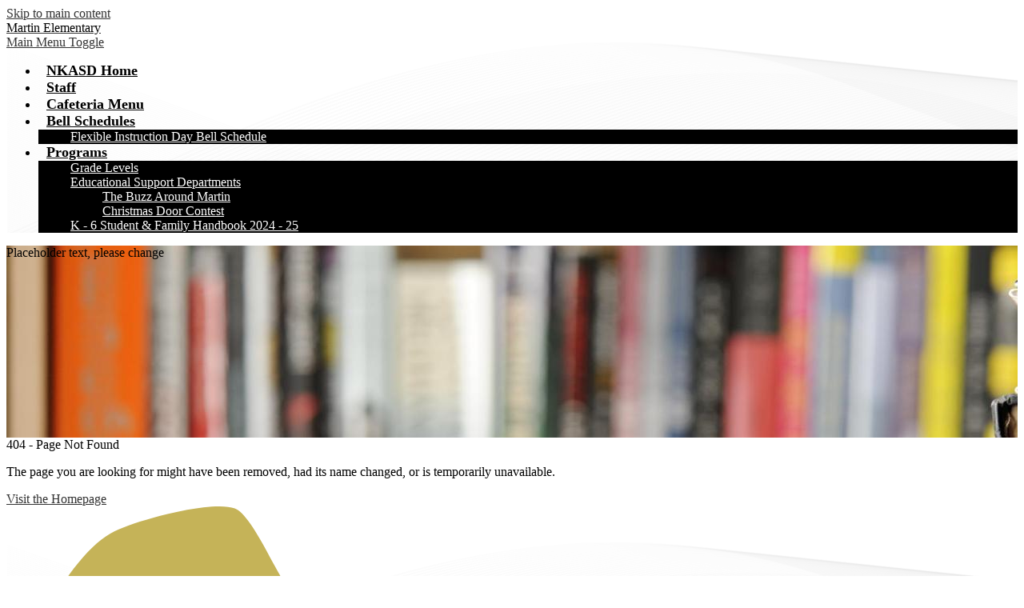

--- FILE ---
content_type: text/html;charset=UTF-8
request_url: https://mes.nkasd.com/apps/news/article/1688956
body_size: 11574
content:








    
<!DOCTYPE html>
<!-- Powered by Edlio -->
    
        <html lang="en" class="edlio desktop">
    
    <!-- prod-cms-tomcat-v2026012904-003 -->
<head>
<script>
edlioCorpDataLayer = [{
"CustomerType": "DWS Child",
"AccountExternalId": "0010b00002HJMdzAAH",
"WebsiteName": "Martin Elementary",
"WebsiteId": "NEWKD-MAE",
"DistrictExternalId": "0010b00002HIwJ2AAL",
"DistrictName": "New Kensington-Arnold District ",
"DistrictWebsiteId": "NEWKD"
}];
</script>
<script>(function(w,d,s,l,i){w[l]=w[l]||[];w[l].push({'gtm.start':
new Date().getTime(),event:'gtm.js'});var f=d.getElementsByTagName(s)[0],
j=d.createElement(s),dl=l!='dataLayer'?'&l='+l:'';j.async=true;j.src=
'https://www.googletagmanager.com/gtm.js?id='+i+dl+ '&gtm_auth=53ANkNZTATx5fKdCYoahug&gtm_preview=env-1&gtm_cookies_win=x';f.parentNode.insertBefore(j,f);
})(window,document,'script','edlioCorpDataLayer','GTM-KFWJKNQ');</script>


<title>Martin Elementary</title>
<meta http-equiv="Content-Type" content="text/html; charset=UTF-8">
<meta name="description" content="The mission of the New Kensington-Arnold School District, a vibrant and inviting centerpiece of the community, is to ensure that each student is prepared, inspired, and motivated to be a successful contributing citizen of an ever-evolving global society by engaging and challenging students with personalized instruction, teaching excellence, innovative technology, and high expectations for superior academic achievement while embracing our unique traditions, heritage, and diversity in a safe, nurturing, student-centered environment.">
<meta name="generator" content="Edlio CMS">
<meta name="referrer" content="always">
<meta name="viewport" content="width=device-width, initial-scale=1.0"/>
<link rel="apple-touch-icon" sizes="180x180" href="/apple-touch-icon.png">
<link rel="icon" type="image/png" href="/favicon-32x32.png" sizes="32x32">
<link rel="icon" href="/favicon.ico" type="image/x-icon">
<!--[if lt IE 9]><script src="/apps/js/common/html5shiv-pack-1769720386544.js"></script><![endif]-->
<link rel="stylesheet" href="/apps/shared/main-pack-1769720386544.css" type="text/css">
<link rel="stylesheet" href="/shared/main.css" type="text/css">
<link rel="stylesheet" href="/apps/webapps/global/public/css/site-pack-1769720386544.css" type="text/css">
<link rel="stylesheet" href="/apps/webapps/global/public/css/temp-pack-1769720386544.css" type="text/css">
<link rel="stylesheet" href="/apps/shared/web_apps-pack-1769720386544.css" type="text/css">
<script src="/apps/js/common/common-pack-1769720386544.js" type="text/javascript" charset="utf-8"></script>

<link rel="stylesheet" href="//newkdm.edlioschool.com/common_files/main.css">
<script src="/apps/js/common/list-pack.js"></script>
<script type="text/javascript">
                window.edlio = window.edlio || {};
                window.edlio.isEdgeToEdge = false;
            </script>

<script type="text/javascript">
                document.addEventListener("DOMContentLoaded", function() {
                    const translateElement = document.getElementById("google_translate_element");
                    const mutationObserverCallback = function (mutationsList, observer) {
                        for (const mutation of mutationsList) {
                            if (mutation.type === 'childList') {
                                mutation.addedNodes.forEach(function (node) {
                                    if (node.nodeType === 1 && node.id === 'goog-gt-tt') {
                                        const form_element = document.getElementById("goog-gt-votingForm");
                                        if (form_element) {
                                            form_element.remove();
                                            observer.disconnect();
                                        }
                                    }
                                })
                            }
                        }
                    }

                    if (translateElement) {
                        const observer = new MutationObserver(mutationObserverCallback);
                        observer.observe(document.body, { childList: true, subtree: true });
                    }
                });
            </script>


</head>


    
	
		
		
			






<body > 
	
<header id="header_main" class="site-header1c site-header " aria-label="Main Site Header">

	<a class="skip-to-content-link" href="#content_main">Skip to main content</a>

	<div id="header_title">
		<a href="/">
			<span class="header-title-inner">
				Martin Elementary
			</span>
		</a>
	</div>
	
	<div class="sitenav-holder column">
		<a id="sitenav_main_mobile_toggle" class="nav-mobile-toggle" href="#">Main Menu Toggle</a>
		<nav id="sitenav_main" class="sitenav nav-group" aria-label="Main Site Navigation">
			<ul class="nav-menu">
				
					<li class="nav-item">
						<a href="http://www.nkasd.com" ><span class="nav-item-inner">NKASD Home</span></a>
						
					</li>
				
					<li class="nav-item">
						<a href="/apps/staff/" ><span class="nav-item-inner">Staff</span></a>
						
					</li>
				
					<li class="nav-item">
						<a href="/apps/pages/index.jsp?uREC_ID=4458212&type=d"  target="_blank"><span class="nav-item-inner">Cafeteria Menu</span></a>
						
					</li>
				
					<li class="nav-item">
						<a href="https://4.files.edl.io/95f2/09/08/23/145317-66da3b7d-402a-4f87-91dc-cb4490e84be8.pdf" ><span class="nav-item-inner">Bell Schedules</span></a>
						
							<div class="sub-nav">
								<ul class="sub-nav-group">
									
										
											<li><a href="https://4.files.edl.io/09ee/01/21/25/174609-b52fd898-0989-47f0-aecd-da275c18ee3a.pdf"  target="_blank">Flexible Instruction Day Bell Schedule</a></li>
										
									
								</ul>
							</div>
						
					</li>
				
					<li class="nav-item">
						<a href="javascript:;" ><span class="nav-item-inner">Programs</span></a>
						
							<div class="sub-nav">
								<ul class="sub-nav-group">
									
										
											<li><a href="/apps/departments/index.jsp?show=TDE"  target="_blank">Grade Levels</a></li>
										
									
										
											<li class="flyout">
												<a href="/apps/departments/index.jsp?show=ESD"  target="_blank">Educational Support Departments</a>
												<ul class="flyout-group">
													
														<li><a href="/apps/departments/index.jsp?show=SEC" >The Buzz Around Martin</a></li>
													
														<li><a href="/apps/album/" >Christmas Door Contest</a></li>
													
												</ul>
											</li>
										
									
										
											<li><a href="https://4.files.edl.io/83d0/09/12/24/143028-eae4e1f3-c40c-4725-9289-89913a3325af.pdf"  target="_blank">K - 6 Student & Family Handbook 2024 - 25</a></li>
										
									
								</ul>
							</div>
						
					</li>
				
			</ul>
		</nav>
	</div>

</header>

	



<section class="content-pages-banner" id="shuffle_inside" style="height: 240px; background-image: url('https://3.files.edl.io/975b/17/12/19/103352-0cad7f98-6a2d-4010-a06f-42825e028a45.jpg');" aria-label="Content Pages Image Banner">
	<div class="caption">
		Placeholder text, please change
	</div>
</section>

<main id="content_main" class="site-content" aria-label="Main Site Content" tabindex="-1">



		
	
    

    




    
    
    



    

    













<head>
    <title>Page not found</title>
    <meta http-equiv="Content-Type" content="text/html; charset=UTF-8">
</head>
<body>
<div>
    <h1 class="pageTitle">404 - Page Not Found</h1>
    <p>The page you are looking for might have been removed, had its name changed, or is temporarily unavailable.</p>
    <a href="/">Visit the Homepage</a>
</div>
</body>








	
</main>
<footer id="footer_main" aria-label="Main Site Footer">
<section class="footer-top" aria-label="Footer contact information">
<span class="footer-info-block">
<svg xmlns="http://www.w3.org/2000/svg" version="1" x="0" y="0" viewBox="0 0 105.4 105.8" xml:space="preserve"><path d="M105.4 83.2c0 1.3-0.2 3.1-0.7 5.3 -0.5 2.2-1 3.9-1.6 5.1 -1 2.5-4.1 5.1-9.1 7.9 -4.7 2.5-9.3 3.8-13.9 3.8 -1.3 0-2.7-0.1-3.9-0.3 -1.3-0.2-2.7-0.5-4.3-0.9 -1.6-0.4-2.8-0.8-3.6-1.1s-2.2-0.8-4.2-1.5c-2-0.7-3.2-1.2-3.7-1.3 -4.9-1.7-9.3-3.8-13.1-6.2 -6.4-3.9-13-9.3-19.8-16.1S15.3 64.5 11.4 58.1C9 54.2 6.9 49.9 5.2 45c-0.1-0.4-0.6-1.7-1.3-3.7 -0.7-2-1.3-3.4-1.5-4.2 -0.3-0.8-0.6-2-1.1-3.6 -0.4-1.6-0.8-3-0.9-4.3C0.1 28 0 26.7 0 25.4c0-4.6 1.3-9.2 3.8-13.9 2.8-5 5.4-8.1 7.9-9.1 1.2-0.5 3-1.1 5.1-1.6S20.8 0 22.2 0c0.7 0 1.2 0.1 1.6 0.2 0.9 0.3 2.2 2.2 4 5.7 0.5 0.9 1.3 2.3 2.2 4s1.8 3.3 2.6 4.8c0.8 1.4 1.6 2.8 2.3 4 0.1 0.2 0.6 0.8 1.3 1.9s1.3 1.9 1.6 2.7c0.3 0.7 0.5 1.4 0.5 2.1 0 1-0.7 2.2-2.1 3.7 -1.4 1.5-3 2.9-4.6 4.1 -1.7 1.2-3.2 2.6-4.6 4 -1.4 1.4-2.1 2.5-2.1 3.4 0 0.4 0.1 1 0.4 1.7s0.5 1.2 0.6 1.5c0.2 0.3 0.5 0.9 1 1.8s0.8 1.3 0.9 1.4c3.8 6.8 8.1 12.7 13 17.6s10.8 9.2 17.6 13c0.1 0 0.6 0.3 1.4 0.9 0.8 0.5 1.4 0.9 1.8 1 0.3 0.2 0.9 0.4 1.5 0.6 0.7 0.2 1.2 0.4 1.7 0.4 0.9 0 2-0.7 3.4-2.1 1.4-1.4 2.7-3 4-4.6s2.6-3.2 4.1-4.6c1.5-1.4 2.7-2.1 3.7-2.1 0.7 0 1.4 0.2 2.1 0.5s1.6 0.9 2.7 1.6c1 0.7 1.7 1.2 1.9 1.3 1.2 0.7 2.6 1.5 4 2.3 1.4 0.8 3 1.7 4.8 2.6s3.1 1.7 4 2.2c3.5 1.7 5.4 3.1 5.7 4C105.3 82 105.4 82.5 105.4 83.2z"/></svg>
<a class="info-block-inner" href="tel:724-335-4401">724-335-4401</a>
<span class="info-block-inner">Fax: 724-334-7850</span>
</span>
<span class="footer-info-block">
<svg version="1.1" xmlns="http://www.w3.org/2000/svg" xmlns:xlink="http://www.w3.org/1999/xlink" x="0px" y="0px"
viewBox="0 0 18 14.143" style="enable-background:new 0 0 18 14.143;" xml:space="preserve">
<path d="M18,1.607c0,0.529-0.164,1.035-0.492,1.517c-0.328,0.482-0.736,0.894-1.226,1.236c-2.518,1.748-4.085,2.836-4.701,3.264
c-0.066,0.047-0.209,0.149-0.427,0.307s-0.398,0.284-0.542,0.382c-0.145,0.097-0.318,0.205-0.522,0.326S9.693,8.849,9.512,8.91
C9.332,8.97,9.164,9,9.01,9H9H8.99C8.836,9,8.668,8.97,8.488,8.91S8.114,8.759,7.91,8.638S7.532,8.409,7.388,8.312
C7.244,8.214,7.063,8.087,6.845,7.93c-0.217-0.157-0.36-0.26-0.427-0.307c-0.609-0.428-1.486-1.04-2.632-1.833
C2.642,4.997,1.955,4.52,1.728,4.359c-0.415-0.281-0.807-0.668-1.175-1.16C0.184,2.707,0,2.25,0,1.828
c0-0.522,0.139-0.958,0.417-1.306C0.695,0.174,1.091,0,1.607,0h14.786c0.436,0,0.812,0.157,1.13,0.472
C17.841,0.787,18,1.165,18,1.607z M18,4.56v7.976c0,0.441-0.157,0.82-0.472,1.135c-0.315,0.314-0.693,0.473-1.136,0.473H1.607
c-0.442,0-0.82-0.158-1.135-0.473C0.157,13.356,0,12.977,0,12.536V4.56c0.294,0.328,0.633,0.62,1.015,0.874
C3.438,7.081,5.103,8.236,6.007,8.9c0.381,0.281,0.691,0.5,0.929,0.657C7.173,9.714,7.49,9.875,7.885,10.04
c0.395,0.164,0.763,0.246,1.104,0.246H9h0.01c0.341,0,0.709-0.082,1.105-0.246c0.395-0.164,0.711-0.325,0.949-0.482
C11.302,9.4,11.611,9.181,11.993,8.9c1.139-0.824,2.806-1.979,5.002-3.466C17.377,5.173,17.712,4.881,18,4.56z"/>
</svg>
<a href="/apps/contact" class="info-block-inner">Contact Us</a>
</span>
<span class="footer-info-block">
<svg xmlns="http://www.w3.org/2000/svg" version="1.1" x="0" y="0" width="308.7" height="466.6" viewBox="0 0 308.7 466.6" xml:space="preserve"><path d="M154.3 0C69.2 0 0 69.2 0 154.3c0 34.3 21.9 90.2 66.9 170.8 31.8 57.1 63.2 104.6 64.5 106.6l22.9 34.8 22.9-34.8c1.3-2 32.6-49.6 64.5-106.6 45-80.7 66.9-136.6 66.9-170.8C308.7 69.2 239.4 0 154.3 0zM154.3 233.3c-44.2 0-80-35.8-80-80s35.8-80 80-80c44.2 0 80 35.8 80 80S198.5 233.3 154.3 233.3z"/></svg>
<span class="info-block-inner">1800 7th St Road</span>
<span class="info-block-inner"> New Kensington, PA 15068</span>
</span>
</section>
<section class="footer-middle" aria-label="Footer extra links and facebook feed">
<nav class="content-container links-container " id="links_container" aria-labelledby="links_header">
<h2 class="footer-header" id="links_header"><a href="/apps/links/">Links</a></h2>
<ul class="links-list items-list">
<li class="link-item item-name"><a href="http://www.nkasd.com/">New Kensington-Arnold District</a></li>
<li class="link-item item-name"><a href="https://www.psba.org/">PA Department of Education</a></li>
<li class="link-item item-name"><a href="https://skyward.nkasd.com/scripts/wsisa.dll/WService=wsEAplus/seplog01.w">Skyward Login</a></li>
</ul>

</nav>
<section class="content-container " id="facebook_container" aria-labelledby="facebook_header">
<h2 class="footer-header" id="facebook_header"><a href="https://www.facebook.com/edlio" target="_blank">Facebook</a></h2>
<div id="fb-root"></div>
<script>(function(d, s, id) {
					var js, fjs = d.getElementsByTagName(s)[0];
					if (d.getElementById(id)) return;
					js = d.createElement(s); js.id = id;
					js.src = "//connect.facebook.net/en_US/sdk.js#xfbml=1&version=v2.7";
					fjs.parentNode.insertBefore(js, fjs);
				}(document, 'script', 'facebook-jssdk'));</script>
<div
class="fb-page"
data-href="https://www.facebook.com/edlio/"
data-tabs="timeline"
data-width="500"
data-small-header="false"
data-adapt-container-width="true"
data-hide-cover="false"
data-show-facepile="true">
<blockquote
cite="https://www.facebook.com/edlio/"
class="fb-xfbml-parse-ignore">
<a href="https://www.facebook.com/edlio/">Martin Elementary's Facebook</a>
</blockquote>
</div>
</section>
</section>
<div class="footer-bottom">
<div id="google_translate_element"></div>
<script type="text/javascript">
				function googleTranslateElementInit() {
					new google.translate.TranslateElement({pageLanguage: 'en', layout: google.translate.TranslateElement.InlineLayout.SIMPLE}, 'google_translate_element');
				}
			</script>
<script type="text/javascript" src="//translate.google.com/translate_a/element.js?cb=googleTranslateElementInit"></script>
<a href="https://www.edlio.com" target="_blank" class="powered-by-edlio-logo"><svg xmlns="http://www.w3.org/2000/svg" viewBox="0 0 4152 595.5"><path d="M2356.2 545H2240c0-31.8-11.4-59.3-34.2-82.1 -22.8-23.3-50.3-34.6-82.1-34.6 -31.8 0-59.3 11.4-82.1 34.6 -22.3 22.8-33.7 50.3-33.7 82.1h-113.4v-37.5 -83.9 -2.5c34.7-6.2 65.3-22.5 91.2-48.7 9.7-9.7 18.1-20.1 25-31v0.2c34.5-19.3 72.3-29.2 112.9-29.2 64.1 0 119.1 22.8 164.2 68.3C2333.4 425.9 2356.2 481 2356.2 545M2018 259.5c-0.3 10.5-1.8 20.8-4.1 30.7 -0.3 1.2-0.6 2.4-0.9 3.6 -0.3 1.2-0.6 2.4-1 3.6 -0.3 1-0.6 1.9-0.9 2.9 -0.4 1.4-0.9 2.8-1.3 4.1 -0.4 1.3-0.9 2.7-1.4 4 -1 2.8-2.2 5.6-3.4 8.4 -0.1 0.1-0.1 0.3-0.2 0.4 0 0 0 0.1-0.1 0.1 -0.3 0.6-0.5 1.2-0.8 1.7 -1.9 4.2-4 8.3-6.4 12.3 -6.5 11.3-14.3 21.7-23.8 31.2 -0.4 0.5-0.9 0.9-1.3 1.4 -0.3 0.3-0.7 0.6-1 1 -0.4 0.4-0.8 0.8-1.2 1.1 -15.2 14.5-31.9 25.3-50 32.5 -1.4 0.6-2.9 1.1-4.3 1.7 -1.1 0.4-2.2 0.9-3.3 1.2 -15.5 5.3-31.9 7.9-49.2 7.9 -0.4 0-0.7 0-1.1 0 -0.5 0-1 0-1.5 0 -0.5 0-0.9 0-1.3 0 -1.4 0-2.9 0-4.3-0.1 -2.3-0.1-4.5-0.2-6.7-0.4 -0.8-0.1-1.7-0.1-2.5-0.2 -1.9-0.2-3.8-0.4-5.7-0.7 -1.2-0.2-2.4-0.3-3.6-0.5 -1.4-0.2-2.9-0.4-4.3-0.7 -6-1.1-11.8-2.6-17.5-4.4 -0.4-0.1-0.8-0.2-1.1-0.3 -1.9-0.6-3.8-1.2-5.7-1.9 -2.8-1-5.5-2.1-8.2-3.2 -20.5-8.8-38.7-22.2-54.7-40.2 -3.9-4.4-7.4-9-10.7-13.6 -0.4-0.5-0.7-1-1.1-1.6 -2.1-3.1-4.1-6.2-6-9.3 -0.5-0.9-1-1.8-1.5-2.7 -1.7-3-3.2-5.9-4.7-9 -0.3-0.6-0.6-1.3-0.9-1.9 -1.8-3.8-3.3-7.7-4.7-11.6 0-0.1-0.1-0.3-0.2-0.5 -5.8-16.2-8.7-33.4-8.7-51.6 0-0.4 0-0.7 0-1 0-0.4 0-0.9 0-1.3 0-0.6 0-1.2 0-1.9 0-1.1 0-2.1 0.1-3.2 0.1-3.2 0.3-6.3 0.6-9.4l8.3-128.6c13.6 9.1 25.9 20.3 36.7 34 9.4-9.4 19.5-17.5 30.5-24l99.8-70.5c1.4 15.2 0.5 30.7-2.7 46.5l99.8-10.5c-6.7 14.9-15.6 28.8-27.2 41.8 9.5 6.8 18.3 14.9 26.3 24 11.7-12.9 24.6-23.2 38.7-31.4V243C2018.2 248.4 2018.3 253.9 2018 259.5M1940.1 253.2c0-2.5-0.1-4.9-0.3-7.3 0 0 0 0 0-0.1 -0.2-2.5-0.6-4.9-1-7.3 0-0.1 0-0.2-0.1-0.4 -0.4-2.1-0.9-4.1-1.5-6 -0.2-0.6-0.3-1.2-0.5-1.8 -0.4-1.4-0.9-2.7-1.4-4 -0.5-1.3-1-2.5-1.5-3.8 -0.3-0.6-0.6-1.2-0.9-1.8 -3.1-6.4-7.1-12.5-12.1-18.3 -3.5-4-7.2-7.5-11.2-10.6 -0.2-0.1-0.4-0.3-0.6-0.4 -1.8-1.3-3.6-2.6-5.4-3.8 -0.4-0.2-0.8-0.5-1.2-0.7 -1.7-1.1-3.5-2.1-5.3-3 -0.4-0.2-0.9-0.4-1.3-0.6 -1.8-0.9-3.7-1.7-5.5-2.4 -0.4-0.2-0.9-0.3-1.3-0.5 -1.9-0.7-3.8-1.3-5.7-1.8 -0.5-0.2-1.1-0.3-1.7-0.4 -1.8-0.4-3.6-0.8-5.5-1.1 -1-0.2-1.9-0.3-2.9-0.4 -1.4-0.2-2.8-0.4-4.2-0.5 -1.9-0.1-3.8-0.2-5.7-0.2 -0.4 0-0.9 0-1.3 0 -4.9 0-9.6 0.5-14.2 1.3 -0.7 0.1-1.5 0.3-2.2 0.5 -1.2 0.2-2.3 0.6-3.5 0.9 -1.7 0.5-3.4 1-5.1 1.6 -1 0.3-1.9 0.6-2.8 1 -1.2 0.5-2.5 1-3.7 1.6 -0.1 0-0.1 0.1-0.2 0.1 -2.5 1.2-5.1 2.5-7.5 4 -0.4 0.3-0.9 0.5-1.3 0.8 -1 0.6-2 1.3-3 2 -3.8 2.7-7.5 5.7-10.9 9.2 -3.5 3.4-6.5 7.1-9.1 10.9 -0.4 0.6-0.8 1.1-1.2 1.6 -0.6 1-1.1 1.9-1.7 2.9 -0.8 1.3-1.6 2.6-2.2 4 -0.1 0.1-0.1 0.3-0.2 0.5 -3.2 6.5-5.5 13.5-6.9 21 -0.2 1-0.3 2.1-0.4 3.1 -0.2 1.3-0.3 2.7-0.5 4 -0.4 4.9-0.3 9.9 0.3 15 0.4 3.9 1.2 7.7 2.1 11.3 2.4 8.7 6.3 17.1 11.9 25.1 12.3 17.4 29.1 28 50.1 31.9 1.1 0.2 2.1 0.3 3.1 0.4 1.4 0.2 2.9 0.4 4.3 0.5 0.5 0 1 0.1 1.5 0.1 1.9 0.1 3.7 0.1 5.6 0.1 1.2 0 2.4-0.1 3.6-0.2 1.2-0.1 2.3-0.1 3.5-0.3 1.5-0.1 2.9-0.3 4.3-0.6 1-0.2 2.1-0.3 3.1-0.5 1.3-0.2 2.5-0.5 3.7-0.9 1.3-0.3 2.7-0.7 4-1.1 0.8-0.2 1.5-0.5 2.3-0.7 9-3.2 17.5-8.1 25.3-14.8 1.7-1.5 3.2-3 4.8-4.6 1.5-1.6 3-3.2 4.4-5 6-7.4 10.3-15.3 13.2-23.5 0.5-1.4 0.9-2.7 1.3-4.1 0.2-0.8 0.4-1.7 0.6-2.5 0.4-1.6 0.7-3.2 1-4.8 0.2-1 0.3-2.1 0.4-3.1 0.2-1.4 0.4-2.7 0.5-4.1 0.1-1.7 0.2-3.5 0.2-5.2C1940.1 254.4 1940.1 253.8 1940.1 253.2"/><path d="M2678.1 271.4c81.3 0 127.2 53.8 127.2 126.5 0 8.6-2.1 27.4-2.1 27.4h-173.7c6.9 32 34.7 46.7 64.2 46.7 39.6 0 75.9-26.4 75.9-26.4l34.2 61.5c0 0-44.4 38.1-117.6 38.1 -98.4 0-151.3-67.5-151.3-137.1C2534.9 331.3 2589.4 271.4 2678.1 271.4zM2712.3 375c0-19.8-14.4-37.6-36.3-37.6 -26.7 0-39.6 18.3-44.4 37.6H2712.3zM3020.3 271.4c55.6 0 72.2 20.8 72.2 20.8h1.1c0 0-0.5-5.1-0.5-11.7V175.9h92.5V539h-86.6v-17.3c0-8.1 0.5-14.7 0.5-14.7h-1.1c0 0-23 38.1-79.7 38.1 -74.8 0-124-55.9-124-137.1C2894.6 325.2 2947 271.4 3020.3 271.4zM3041.6 472.5c27.8 0 54-19.3 54-64.5 0-31.5-17.6-62.5-54-62.5 -28.9 0-54 22.3-54 62.5C2987.7 447.1 3009.6 472.5 3041.6 472.5zM3303.6 175.9h92.5v254.9c0 24.9 4.8 33.5 25.7 33.5 5.9 0 11.2-0.5 11.2-0.5V540c0 0-12.8 1.5-27.8 1.5 -49.2 0-101.6-11.2-101.6-99V175.9zM3534.5 277.5h92.5V539h-92.5V277.5zM3535.6 175.9h90.3v68.6h-90.3V175.9zM3884.2 271.4c87.1 0 156.6 55.4 156.6 137.6 0 81.8-69.5 136.1-156.1 136.1 -86.6 0-156.1-54.3-156.1-136.1C3728.6 326.7 3798.1 271.4 3884.2 271.4zM3884.7 472c33.7 0 62.6-23.9 62.6-63 0-39.6-28.9-64.5-62.6-64.5 -33.7 0-62.5 24.9-62.5 64.5C3822.2 448.1 3851 472 3884.7 472z"/><path d="M4084.9 170.3c18.7 0 33.7 15.2 33.7 34.3 0 19.1-14.9 34.3-33.7 34.3 -18.5 0-33.4-15.2-33.4-34.3C4051.6 185.5 4066.4 170.3 4084.9 170.3M4084.9 232.5c15.1 0 26.8-12.2 26.8-27.9 0-15.7-11.7-27.9-26.8-27.9 -14.9 0-26.5 12.2-26.5 27.9C4058.4 220.3 4070 232.5 4084.9 232.5M4073.5 186.7h13.6c6.7 0 11.2 4.2 11.2 10.8 0 5.5-3.6 8.6-6.5 9.4v0.2c0 0 0.4 0.4 1.2 2l6.8 13.1h-7.3l-6.6-13.7h-5.7v13.7h-6.7V186.7zM4085.8 203.5c3.5 0 5.7-2.3 5.7-6 0-3.7-2.3-5.7-5.7-5.7h-5.6v11.8H4085.8z"/><path d="M27.7 254.7h75c37.5 0 64.5 25.3 64.5 64.2s-27 65.1-64.5 65.1H56.5v75.9H27.7V254.7zM98.1 359c24.7 0 39.8-15.4 39.8-40.1s-15.1-39.2-39.5-39.2H56.5V359H98.1zM266.9 309.3c43.9 0 79.3 32.3 79.3 76.7 0 44.8-35.5 77.3-79.3 77.3s-79.3-32.6-79.3-77.3C187.6 341.6 223 309.3 266.9 309.3zM266.9 438.9c27.9 0 50.6-22.1 50.6-52.9 0-30.5-22.7-52.3-50.6-52.3 -27.6 0-50.6 21.8-50.6 52.3C216.3 416.8 239.3 438.9 266.9 438.9zM362.5 312.8h29.9L423 416c2.3 7.6 3.5 15.7 3.8 15.7h0.6c0 0 1.5-8.1 3.8-15.7l32-102.9h25.9L520.6 416c2.3 7.6 4.1 15.7 4.1 15.7h0.6c0 0 1.2-8.1 3.5-15.7l30.8-103.2h29.6l-47.4 147.1h-31.1l-30.5-94.5c-2.3-7.6-4.1-16-4.1-16h-0.6c0 0-1.7 8.4-4.1 16l-30.2 94.5h-31.4L362.5 312.8zM679.6 309.3c41.6 0 63.6 30.8 63.6 68.9 0 3.8-0.9 12.2-0.9 12.2H635.1c1.5 32.3 24.4 48.5 50.6 48.5 25.3 0 43.6-17.1 43.6-17.1l11.6 20.6c0 0-21.8 20.9-57 20.9 -46.2 0-77.9-33.4-77.9-77C606 339.5 637.7 309.3 679.6 309.3zM714.5 369.2c-0.9-25.3-16.6-37.5-35.5-37.5 -21.5 0-38.9 13.4-43 37.5H714.5zM777.5 312.8h27.3v25.6c0 6.1-0.6 11-0.6 11h0.6c6.7-21.5 23.8-38.4 46.5-38.4 3.8 0 7.3 0.6 7.3 0.6v27.9c0 0-3.8-0.9-8.1-0.9 -18 0-34.6 12.8-41.3 34.6 -2.6 8.4-3.5 17.4-3.5 26.4v60.2h-28.2V312.8zM949 309.3c41.6 0 63.7 30.8 63.7 68.9 0 3.8-0.9 12.2-0.9 12.2H904.5c1.5 32.3 24.4 48.5 50.6 48.5 25.3 0 43.6-17.1 43.6-17.1l11.6 20.6c0 0-21.8 20.9-57 20.9 -46.2 0-77.9-33.4-77.9-77C875.4 339.5 907.1 309.3 949 309.3zM983.9 369.2c-0.9-25.3-16.6-37.5-35.5-37.5 -21.5 0-38.9 13.4-43 37.5H983.9zM1103.9 309.3c34 0 45.3 23.3 45.3 23.3h0.6c0 0-0.6-4.4-0.6-9.9v-68h28.2v205.2h-26.7v-14c0-5.8 0.3-9.9 0.3-9.9h-0.6c0 0-11.9 27.3-48.2 27.3 -39.8 0-64.8-31.4-64.8-77C1037.3 339.5 1064.9 309.3 1103.9 309.3zM1107.6 438.9c21.8 0 42.4-15.4 42.4-52.9 0-26.2-13.7-52.3-41.6-52.3 -23.3 0-42.4 19.2-42.4 52.6C1066.1 418.3 1083.2 438.9 1107.6 438.9zM1296.2 254.7h28.2v67.1c0 7.3-0.6 12.5-0.6 12.5h0.6c0 0 12.5-25 47.1-25 39.5 0 64.5 31.4 64.5 77 0 46.8-28.2 77-66.8 77 -32.8 0-46.2-25.3-46.2-25.3h-0.6c0 0 0.6 4.7 0.6 11v10.8h-26.7V254.7zM1365.1 439.2c23.3 0 42.4-19.2 42.4-52.6 0-32-17.1-52.6-41.6-52.6 -22.1 0-42.4 15.4-42.4 52.9C1323.6 413.1 1337.2 439.2 1365.1 439.2zM1459.9 490.4c0 0 8.1 6.1 17.1 6.1 11.3 0 20.9-8.1 26.5-21.5l7.3-16.9 -61.6-145.3h31.7l36.9 96.2c2.9 7.6 5.5 17.7 5.5 17.7h0.6c0 0 2.3-9.9 4.9-17.4l35.7-96.5h30.5l-68.9 173.5c-9 22.7-27 34.6-47.7 34.6 -16.6 0-28.5-9-28.5-9L1459.9 490.4z"/></svg> Powered by Edlio</a>
<a href="http://admin.mes.nkasd.com" class="edlio-login-link"><span class="edlio-logo"><svg xmlns="http://www.w3.org/2000/svg" version="1.1" x="0" y="0" viewBox="0 0 475.7 366.6" enable-background="new 0 0 475.7 366.6" xml:space="preserve"><path d="M475.7 366.6h-85.1c0-23.3-8.3-43.4-25-60.1 -16.7-17.1-36.8-25.3-60.1-25.3s-43.4 8.3-60.1 25.3c-16.3 16.7-24.7 36.8-24.7 60.1h-83v-27.5 -61.4 -1.8c25.4-4.5 47.8-16.5 66.8-35.7 7.1-7.1 13.3-14.7 18.3-22.7v0.1c25.3-14.1 53-21.4 82.7-21.4 46.9 0 87.2 16.7 120.3 50C459 279.4 475.7 319.7 475.7 366.6M228 157.4c-0.2 7.7-1.3 15.2-3 22.5 -0.2 0.9-0.4 1.8-0.7 2.6 -0.2 0.9-0.4 1.8-0.7 2.6 -0.2 0.7-0.4 1.4-0.7 2.1 -0.3 1-0.7 2.1-1 3s-0.7 2-1 2.9c-0.7 2.1-1.6 4.1-2.5 6.2 -0.1 0.1-0.1 0.2-0.1 0.3 0 0 0 0.1-0.1 0.1 -0.2 0.4-0.4 0.9-0.6 1.2 -1.4 3.1-2.9 6.1-4.7 9 -4.8 8.3-10.5 15.9-17.4 22.9 -0.3 0.4-0.7 0.7-1 1 -0.2 0.2-0.5 0.4-0.7 0.7 -0.3 0.3-0.6 0.6-0.9 0.8 -11.1 10.6-23.4 18.5-36.6 23.8 -1 0.4-2.1 0.8-3.1 1.2 -0.8 0.3-1.6 0.7-2.4 0.9 -11.4 3.9-23.4 5.8-36 5.8 -0.3 0-0.5 0-0.8 0 -0.4 0-0.7 0-1.1 0s-0.7 0-1 0c-1 0-2.1 0-3.1-0.1 -1.7-0.1-3.3-0.1-4.9-0.3 -0.6-0.1-1.2-0.1-1.8-0.1 -1.4-0.1-2.8-0.3-4.2-0.5 -0.9-0.1-1.8-0.2-2.6-0.4 -1-0.1-2.1-0.3-3.1-0.5 -4.4-0.8-8.6-1.9-12.8-3.2 -0.3-0.1-0.6-0.1-0.8-0.2 -1.4-0.4-2.8-0.9-4.2-1.4 -2.1-0.7-4-1.5-6-2.3 -15-6.4-28.3-16.3-40.1-29.4 -2.9-3.2-5.4-6.6-7.8-10 -0.3-0.4-0.5-0.7-0.8-1.2 -1.5-2.3-3-4.5-4.4-6.8 -0.4-0.7-0.7-1.3-1.1-2 -1.2-2.2-2.3-4.3-3.4-6.6 -0.2-0.4-0.4-1-0.7-1.4 -1.3-2.8-2.4-5.6-3.4-8.5 0-0.1-0.1-0.2-0.1-0.4C2.1 180 0 167.4 0 154.1c0-0.3 0-0.5 0-0.7 0-0.3 0-0.7 0-1 0-0.4 0-0.9 0-1.4 0-0.8 0-1.5 0.1-2.3 0.1-2.3 0.2-4.6 0.4-6.9l6.1-94.2c10 6.7 19 14.9 26.9 24.9 6.9-6.9 14.3-12.8 22.3-17.6l73.1-51.6c1 11.1 0.4 22.5-2 34.1l73.1-7.7c-4.9 10.9-11.4 21.1-19.9 30.6 7 5 13.4 10.9 19.3 17.6 8.6-9.4 18-17 28.3-23v90.5C228.1 149.4 228.2 153.4 228 157.4M170.9 152.8c0-1.8-0.1-3.6-0.2-5.3 0 0 0 0 0-0.1 -0.1-1.8-0.4-3.6-0.7-5.3 0-0.1 0-0.1-0.1-0.3 -0.3-1.5-0.7-3-1.1-4.4 -0.1-0.4-0.2-0.9-0.4-1.3 -0.3-1-0.7-2-1-2.9 -0.4-1-0.7-1.8-1.1-2.8 -0.2-0.4-0.4-0.9-0.7-1.3 -2.3-4.7-5.2-9.2-8.9-13.4 -2.6-2.9-5.3-5.5-8.2-7.8 -0.1-0.1-0.3-0.2-0.4-0.3 -1.3-1-2.6-1.9-4-2.8 -0.3-0.1-0.6-0.4-0.9-0.5 -1.2-0.8-2.6-1.5-3.9-2.2 -0.3-0.1-0.7-0.3-1-0.4 -1.3-0.7-2.7-1.2-4-1.8 -0.3-0.1-0.7-0.2-1-0.4 -1.4-0.5-2.8-1-4.2-1.3 -0.4-0.1-0.8-0.2-1.2-0.3 -1.3-0.3-2.6-0.6-4-0.8 -0.7-0.1-1.4-0.2-2.1-0.3 -1-0.1-2.1-0.3-3.1-0.4 -1.4-0.1-2.8-0.1-4.2-0.1 -0.3 0-0.7 0-1 0 -3.6 0-7 0.4-10.4 1 -0.5 0.1-1.1 0.2-1.6 0.4 -0.9 0.1-1.7 0.4-2.6 0.7 -1.2 0.4-2.5 0.7-3.7 1.2 -0.7 0.2-1.4 0.4-2.1 0.7 -0.9 0.4-1.8 0.7-2.7 1.2 -0.1 0-0.1 0.1-0.1 0.1 -1.8 0.9-3.7 1.8-5.5 2.9 -0.3 0.2-0.7 0.4-1 0.6 -0.7 0.4-1.5 1-2.2 1.5 -2.8 2-5.5 4.2-8 6.7 -2.6 2.5-4.8 5.2-6.7 8 -0.3 0.4-0.6 0.8-0.9 1.2 -0.4 0.7-0.8 1.4-1.2 2.1 -0.6 1-1.2 1.9-1.6 2.9 -0.1 0.1-0.1 0.2-0.1 0.4 -2.3 4.8-4 9.9-5.1 15.4 -0.1 0.7-0.2 1.5-0.3 2.3 -0.1 1-0.2 2-0.4 2.9 -0.3 3.6-0.2 7.3 0.2 11 0.3 2.9 0.9 5.6 1.5 8.3 1.8 6.4 4.6 12.5 8.7 18.4 9 12.7 21.3 20.5 36.7 23.4 0.8 0.1 1.5 0.2 2.3 0.3 1 0.1 2.1 0.3 3.1 0.4 0.4 0 0.7 0.1 1.1 0.1 1.4 0.1 2.7 0.1 4.1 0.1 0.9 0 1.8-0.1 2.6-0.1 0.9-0.1 1.7-0.1 2.6-0.2 1.1-0.1 2.1-0.2 3.1-0.4 0.7-0.1 1.5-0.2 2.3-0.4 1-0.1 1.8-0.4 2.7-0.7 1-0.2 2-0.5 2.9-0.8 0.6-0.1 1.1-0.4 1.7-0.5 6.6-2.3 12.8-5.9 18.5-10.8 1.2-1.1 2.3-2.2 3.5-3.4 1.1-1.2 2.2-2.3 3.2-3.7 4.4-5.4 7.5-11.2 9.7-17.2 0.4-1 0.7-2 1-3 0.1-0.6 0.3-1.2 0.4-1.8 0.3-1.2 0.5-2.3 0.7-3.5 0.1-0.7 0.2-1.5 0.3-2.3 0.1-1 0.3-2 0.4-3 0.1-1.2 0.1-2.6 0.1-3.8C170.9 153.7 170.9 153.2 170.9 152.8"/></svg>Edlio</span> Login</a>
</div>
</footer>
<nav id="mobile_nav" aria-label="Mobile Footer Navigation">
<a href="/apps/events/"><svg xmlns="http://www.w3.org/2000/svg" version="1.1" x="0" y="0" viewBox="0 0 62.6 60.3" enable-background="new 0 0 62.6 60.3" xml:space="preserve"><path d="M43.5 30.5c1 0 1.9 0.2 2.6 0.5 0.8 0.3 1.5 0.8 2.3 1.4l3.2-4.9c-1.2-0.9-2.4-1.6-3.7-2 -1.3-0.5-2.8-0.7-4.5-0.7 -1.9 0-3.6 0.3-5 1 -1.4 0.7-2.6 1.7-3.6 2.9 -1 1.2-1.7 2.6-2.1 4.3 -0.5 1.7-0.7 3.4-0.7 5.4v0.1c0 2.3 0.3 4.2 0.8 5.7 0.6 1.5 1.3 2.7 2.2 3.6 0.9 0.9 1.9 1.6 3.1 2.1 1.2 0.5 2.7 0.7 4.4 0.7 1.3 0 2.6-0.2 3.8-0.6 1.2-0.4 2.2-1 3.1-1.8 0.9-0.8 1.6-1.7 2.1-2.8 0.5-1.1 0.8-2.3 0.8-3.7v-0.1c0-1.2-0.2-2.3-0.7-3.3 -0.4-1-1-1.8-1.8-2.4 -0.7-0.6-1.6-1.1-2.6-1.5 -1-0.3-2-0.5-3.1-0.5 -1.2 0-2.3 0.2-3.1 0.6 -0.8 0.4-1.6 0.8-2.2 1.3 0.2-1.5 0.6-2.8 1.4-3.8C41 31 42.1 30.5 43.5 30.5zM39.7 39.7c0.6-0.6 1.4-0.9 2.5-0.9 1.1 0 1.9 0.3 2.6 0.9 0.6 0.6 0.9 1.4 0.9 2.3h0V42c0 0.9-0.3 1.7-0.9 2.3 -0.6 0.6-1.4 0.9-2.5 0.9 -1.1 0-1.9-0.3-2.6-0.9 -0.6-0.6-0.9-1.4-0.9-2.3v-0.1C38.8 41 39.1 40.3 39.7 39.7zM19.8 37.8l-9.2 7.1v5.2h19.5v-5.6H19.9l4.2-3c0.9-0.7 1.7-1.3 2.4-1.9 0.7-0.6 1.3-1.3 1.8-1.9 0.5-0.7 0.9-1.4 1.1-2.2 0.2-0.8 0.4-1.7 0.4-2.7v-0.1c0-1.2-0.2-2.2-0.7-3.2 -0.4-1-1.1-1.8-1.9-2.5 -0.8-0.7-1.8-1.2-2.9-1.6 -1.1-0.4-2.3-0.6-3.7-0.6 -1.2 0-2.3 0.1-3.2 0.4 -1 0.2-1.8 0.6-2.6 1 -0.8 0.4-1.5 1-2.2 1.7 -0.7 0.7-1.4 1.4-2 2.3l4.6 3.9c1-1.1 1.8-1.9 2.6-2.4 0.7-0.5 1.5-0.8 2.3-0.8 0.8 0 1.5 0.2 2 0.7 0.5 0.4 0.8 1.1 0.8 1.8 0 0.8-0.2 1.5-0.7 2.1C21.7 36.1 20.9 36.9 19.8 37.8zM43.8 10.2h0.5c1.5 0 2.7-1.2 2.7-2.7V2.7C47 1.2 45.8 0 44.3 0h-0.5c-1.5 0-2.7 1.2-2.7 2.7v4.9C41.2 9 42.4 10.2 43.8 10.2zM18.6 10.2H19c1.5 0 2.7-1.2 2.7-2.7V2.7C21.7 1.2 20.5 0 19 0h-0.5c-1.5 0-2.7 1.2-2.7 2.7v4.9C15.9 9 17.1 10.2 18.6 10.2zM58.7 19.9h3.9V7.3c0-1.3-1.1-2.4-2.4-2.4H48v2.7c0 2-1.6 3.6-3.6 3.6h-0.5c-2 0-3.6-1.6-3.6-3.6V4.9H22.7v2.7c0 2-1.6 3.6-3.6 3.6h-0.5c-2 0-3.6-1.6-3.6-3.6V4.9H2.8c-1.3 0-2.4 1.1-2.4 2.4v12.6h3.9H58.7zM58.7 21.9v33.5c0 0.8-0.2 1-1 1H5.2c-0.8 0-1-0.2-1-1V21.9H0.3v36c0 1.3 1.1 2.4 2.4 2.4h57.4c1.3 0 2.4-1.1 2.4-2.4v-36H58.7z"/></svg>Calendar</a>
<a href="https://skyward.nkasd.com/scripts/wsisa.dll/WService=wsEAplus/seplog01.w"><svg xmlns="http://www.w3.org/2000/svg" version="1.1" x="0" y="0" viewBox="-49 253 512 400" xml:space="preserve"><path d="M78.8 502C18.9 502-17 476.4-17 476.4 50.2 433-28 253 117.1 253c27.2 0 35.4 15.9 35.4 15.9 12.3 0 22.1 2.4 30.1 6.6 -12.4 17.2-18 40.4-17.1 71.7 -2.5 1.8-4.9 4-7.2 6.7 -12.5 15.4-8.9 36.4-7.7 43.3 2 11.4 7.2 41.8 31.5 53.1 5.6 17.3 15.5 32.5 27.5 45.1 -14.1 3.7-30.9 6.6-50.6 6.6v22.6l-1.3 4.2c0 0-0.1 0-0.2 0.1 -1.5 0.6-3.2 1.2-5.1 1.9 -14.5 5.3-42.9 15.9-57.7 44.2L79 524.8V502h-0.1H78.8zM85.4 629.7v-12.8L58.5 589H14.2L63 525c-21.7 4-53 13.7-58.6 16 -16.5 6.9-53.4 27.4-53.4 75.1v13.6c0 12.9 9.4 23.3 21 23.3H91.4C87.7 646 85.4 638.2 85.4 629.7zM407 552.6c-7.7-3-29.5-10.1-47.3-16.8l-32 89.6 -29.4-49.5c4.7-3.3 19.2-15.3 19.2-28.8 0-13.5-15.4-22.1-29.8-22.1s-31.1 8.6-31.1 22.1c0 13.5 14.5 25.5 19.2 28.8l-29.4 49.5 -31.7-89.6c-17.9 6.9-39.6 13.6-47.6 16.8 -17.3 6.9-56 15.9-56 63.6v13.6c0 12.9 9.9 23.3 22 23.3h308c12.2 0 22-10.4 22-23.3v-13.6C463 568.4 424.2 559.5 407 552.6zM397.9 392.9c-4.9 28.7-10.4 36.1-23.9 36.1 -1 0-2.5-0.1-3.8-0.3 -6.4 48.5-57.2 80.3-83.4 80.3 -26.2 0-76.7-31.6-83.3-80 -0.3 0-0.5 0-0.8 0 -13.3-0.1-21.9-7.6-26.8-36.1 -4.2-24.5 5.2-27.4 16.5-27.8 -8-77.5 20.2-96.1 66.5-96.1 0 0-3.1-16 21.2-16 38.6 0 119.9 28.8 99.4 112C391.6 365.2 402.3 367.1 397.9 392.9z"/></svg>Parent Portal</a>
<a href="/apps/classes"><svg xmlns="http://www.w3.org/2000/svg" version="1.1" x="0" y="0" viewBox="0 0 50.4 52.1" enable-background="new 0 0 50.4 52.1" xml:space="preserve"><path d="M46.9 32.1h-9.4c-0.8 0-0.8 1.3 0 1.3h9.4C47.7 33.3 47.7 32.1 46.9 32.1zM46.9 35.6H38c-0.8 0-0.8 1.3 0 1.3h8.9C47.7 36.9 47.7 35.6 46.9 35.6zM49.2 38.3H37.4c-0.3 0-0.7-0.5-1.1-1.3 -2.1-4.5 0-10 1.1-10 3.9 0 7.8 0 11.8 0 1.7 0 1.7-2.5 0-2.5H23.1c0.7-0.4 1.4-0.9 2-1.5 5.1-5.2 4.6-14.5-1-16.1v0c0 0-0.1 0-0.3-0.1l0 0c-2.2-0.5-3.1-0.1-4.4 0.4 -0.4 0.2-0.8 0.3-1.2 0.4 0.6-2.6 1.7-4.6 3.5-6 0.7-0.4 0-1.5-0.7-1 -1.5 1-2.5 2.4-3.1 4 -0.6-3-2.7-4.1-6.3-4.7 0.2 4.4 2.2 5.7 5.4 7.7 -1.9-0.3-3-2-6.7 0.2C9.9 8.1 9.7 8.3 9.4 8.6c-3 2.7-2.8 8.2-0.7 11.9 0.8 1.3 2.3 3.1 4 4.1H4.4c-1.4 0-2.5 1.1-3.3 2.7 -2.4 5.3-0.6 13.5 3.3 13.5h17.4c0.2 0 0.5 0.4 0.7 0.9 1.6 3.1 0.2 7.9-0.9 7.9H3.8c-1.7 0-1.7 2.5 0 2.5v0h41.7c3.9 0 5-7.3 3.2-11.3h0.4C50.9 40.8 50.9 38.3 49.2 38.3zM10 13.7C8.9 13 11.5 8.4 13.1 10 14.2 10.9 11.5 14.7 10 13.7zM3.3 28.3C4.1 26.7 4.2 27 6.6 27c-1.6 3.3-1.6 11.3 0 11.3H4.4C3.3 38.3 1.3 32.8 3.3 28.3zM10.1 38.4c-0.6 0-0.8 0-1.4-1.3 -2.1-4.5 0-10 1.1-10v0h0.4C8.4 30.2 8.4 35.1 10.1 38.4zM13.2 38.3c-0.3 0-0.7-0.5-1.1-1.3 -2.1-4.5 0-10 1.1-10v0h21c-1.6 3.1-1.6 7.9 0 11.3H13.2zM40.5 49.6H24.7c1.2-2.5 1.2-8.8 0-8.8h15.9c0.2 0 0.5 0.4 0.7 0.9C43 44.9 41.6 49.6 40.5 49.6zM46.4 48.7c-0.6 1.3-0.8 1-2.8 1 1.2-2.6 1.2-8.8 0-8.8h2.1C46.8 41.3 47.9 45.8 46.4 48.7zM46.9 28.3H38c-0.8 0-0.8 1.3 0 1.3h8.9C47.7 29.6 47.7 28.3 46.9 28.3zM19.4 30.8h-3.7c-0.8 0-0.8 1.3 0 1.3h3.7C20.3 32.1 20.3 30.8 19.4 30.8zM19.4 33.1h-3.7c-0.8 0-0.8 1.3 0 1.3h3.7C20.3 34.4 20.3 33.1 19.4 33.1zM39.3 44h-7.2c-0.7 0-1.2 0.6-1.2 1.3 0 0.7 0.6 1.3 1.2 1.3h7.2c0.7 0 1.2-0.6 1.2-1.3C40.5 44.5 40 44 39.3 44zM21.3 41.9H4.5c-0.8 0-0.8 1.3 0 1.3h16.9C22.1 43.1 22.1 41.9 21.3 41.9zM21.3 44.6H5.1c-0.6 0-0.6 1.3 0 1.3h16.2C22.1 45.8 22.1 44.6 21.3 44.6zM4.5 48.4h16.9c0.8 0 0.8-1.3 0-1.3H4.5C3.6 47.1 3.6 48.4 4.5 48.4z"/></svg>Homework</a>
<a href="/apps/maps"><svg xmlns="http://www.w3.org/2000/svg" version="1.1" x="0" y="0" width="308.7" height="466.6" viewBox="0 0 308.7 466.6" xml:space="preserve"><path d="M154.3 0C69.2 0 0 69.2 0 154.3c0 34.3 21.9 90.2 66.9 170.8 31.8 57.1 63.2 104.6 64.5 106.6l22.9 34.8 22.9-34.8c1.3-2 32.6-49.6 64.5-106.6 45-80.7 66.9-136.6 66.9-170.8C308.7 69.2 239.4 0 154.3 0zM154.3 233.3c-44.2 0-80-35.8-80-80s35.8-80 80-80c44.2 0 80 35.8 80 80S198.5 233.3 154.3 233.3z"/></svg>Directions</a>
</nav>

<script type="text/javascript" charset="utf-8" src="/apps/js/jquery/1.11.0/jquery-pack-1769720386544.js"></script>
<script>
	window.onload = init;
	var topnavButton = document.getElementById('sitenav_main_mobile_toggle');
	var topnavDisplay = document.getElementById('sitenav_main');
	
	function init() {
		topnavButton.onclick = toggleNav;
	}

	function toggleNav(){
		topnavDisplay.classList.toggle("open");
	}

	window.addEventListener('scroll', function(event) {
	    var toggleElement = document.getElementById('header_main');
	 
	    if ( window.pageYOffset > 0 ) {
	        toggleElement.classList.add('fixed');
	        return;
	    } else {
	        toggleElement.classList.remove('fixed');
	        return;
	    }
	});

</script>
<script src="/apps/js/common/jquery-accessibleMegaMenu.js"></script>
<script>
	document.addEventListener('DOMContentLoaded', function() {
		$(function() {
			$('#sitenav_main').accessibleMegaMenu();
		});
	});
</script>
<script src="/apps/js/common/slick.js"></script>
</body>
</html>


<!-- 40ms -->




--- FILE ---
content_type: text/css
request_url: https://mes.nkasd.com/shared/main.css
body_size: 2256
content:
@import url("//fonts.googleapis.com/css?family=Open+Sans:400,400italic,700,700italic|Montserrat:400,700");
.shuffle3-container {
  position: relative;
  width: 100%;
  padding: 0; }
  .shuffle3-container .shuffle-main {
    width: 100%; }
    .shuffle3-container .shuffle-main .slick-list {
      margin: 0;
      height: 100%; }
    .shuffle3-container .shuffle-main .slick-track {
      height: 100%; }
    .shuffle3-container .shuffle-main .shuffle-slide {
      position: relative;
      margin: 0; }
    .shuffle3-container .shuffle-main .shuffle-caption {
      position: absolute;
      left: 0;
      right: 0;
      padding: .5em;
      background-color: rgba(0, 0, 0, 0.5);
      color: white; }
      @media screen and (max-width: 767px) {
        .shuffle3-container .shuffle-main .shuffle-caption {
          display: none; } }
      .shuffle3-container .shuffle-main .shuffle-caption a {
        color: inherit; }
      .shuffle3-container .shuffle-main .shuffle-caption.caption-position-top {
        top: 0; }
      .shuffle3-container .shuffle-main .shuffle-caption.caption-position-bottom {
        bottom: 0; }
    .shuffle3-container .shuffle-main.navshuffle-position-top .shuffle-caption.caption-position-top {
      top: calc(54px + 1em); }
    .shuffle3-container .shuffle-main.navshuffle-position-bottom .shuffle-caption.caption-position-bottom {
      bottom: calc(54px + 1em); }
    .shuffle3-container .shuffle-main.navshuffle-position-left .shuffle-caption {
      left: calc(100px + 1em); }
    .shuffle3-container .shuffle-main.navshuffle-position-right .shuffle-caption {
      right: calc(100px + 1em); }
  .shuffle3-container .slick-dots {
    position: absolute; }
    .shuffle3-container .slick-dots.slick-dots-bottom, .shuffle3-container .slick-dots.slick-dots-top {
      left: 0;
      width: 100%; }
    .shuffle3-container .slick-dots.slick-dots-bottom {
      bottom: 0; }
    .shuffle3-container .slick-dots.slick-dots-top {
      top: 0; }
    .shuffle3-container .slick-dots.slick-dots-left, .shuffle3-container .slick-dots.slick-dots-right {
      -webkit-box-direction: normal;
      -webkit-box-orient: vertical;
      -webkit-flex-direction: column;
      -ms-flex-direction: column;
      flex-direction: column;
      top: 0;
      height: 100%; }
    .shuffle3-container .slick-dots.slick-dots-left {
      left: 0; }
    .shuffle3-container .slick-dots.slick-dots-right {
      right: 0; }
  .shuffle3-container .shuffle-image {
    width: 100%; }
  .shuffle3-container .shuffle-navigation {
    position: absolute;
    background-color: rgba(0, 0, 0, 0.6); }
    @media screen and (max-width: 767px) {
      .shuffle3-container .shuffle-navigation {
        display: none; } }
    .shuffle3-container .shuffle-navigation .slick-list {
      margin: 0;
      padding: 0;
      bottom: 0; }
    .shuffle3-container .shuffle-navigation .slick-track {
      height: 100%; }
    .shuffle3-container .shuffle-navigation .shuffle-slide {
      position: relative;
      display: block;
      height: 50px;
      margin: .5em;
      overflow: hidden;
      border: 2px solid transparent; }
      .shuffle3-container .shuffle-navigation .shuffle-slide.slick-current {
        border-color: black; }
    .shuffle3-container .shuffle-navigation.navigation-position-bottom, .shuffle3-container .shuffle-navigation.navigation-position-top {
      left: 0;
      width: 100%; }
    .shuffle3-container .shuffle-navigation.navigation-position-bottom {
      bottom: 0; }
    .shuffle3-container .shuffle-navigation.navigation-position-top {
      top: 0; }
    .shuffle3-container .shuffle-navigation.navigation-position-left, .shuffle3-container .shuffle-navigation.navigation-position-right {
      top: 0;
      height: 100%;
      width: calc(100px + 1em); }
      .shuffle3-container .shuffle-navigation.navigation-position-left .slick-list,
      .shuffle3-container .shuffle-navigation.navigation-position-left .slick-track, .shuffle3-container .shuffle-navigation.navigation-position-right .slick-list,
      .shuffle3-container .shuffle-navigation.navigation-position-right .slick-track {
        height: 100% !important; }
      .shuffle3-container .shuffle-navigation.navigation-position-left .slick-track, .shuffle3-container .shuffle-navigation.navigation-position-right .slick-track {
        display: -webkit-box;
        display: -webkit-flex;
        display: -ms-flexbox;
        display: flex;
        -webkit-box-direction: normal;
        -webkit-box-orient: vertical;
        -webkit-flex-direction: column;
        -ms-flex-direction: column;
        flex-direction: column;
        -webkit-box-pack: center;
        -ms-flex-pack: center;
        -webkit-justify-content: center;
        justify-content: center; }
      .shuffle3-container .shuffle-navigation.navigation-position-left .shuffle-slide, .shuffle3-container .shuffle-navigation.navigation-position-right .shuffle-slide {
        width: 100px;
        float: none; }
    .shuffle3-container .shuffle-navigation.navigation-position-left {
      left: 0; }
    .shuffle3-container .shuffle-navigation.navigation-position-right {
      right: 0; }
  @media screen and (min-width: 1024px) {
    .shuffle3-container .shuffle-caption {
      padding: 1em; } }

.quicklinks-container .items-list {
  display: -webkit-box;
  display: -webkit-flex;
  display: -ms-flexbox;
  display: flex;
  -webkit-flex-wrap: wrap;
  -ms-flex-wrap: wrap;
  flex-wrap: wrap;
  margin: 0;
  padding: 0;
  list-style: none; }
.quicklinks-container .qlink-item a .qlink-inner {
  display: -webkit-box;
  display: -webkit-flex;
  display: -ms-flexbox;
  display: flex;
  -webkit-box-direction: normal;
  -webkit-box-orient: vertical;
  -webkit-flex-direction: column;
  -ms-flex-direction: column;
  flex-direction: column;
  -webkit-box-align: center;
  -ms-flex-align: center;
  -webkit-align-items: center;
  align-items: center; }
.quicklinks-container .qlink-item a svg {
  width: 24px;
  height: 24px; }
.quicklinks-container .qlink-inner {
  max-width: 100%; }

.events1a-container .item {
  display: -webkit-box;
  display: -webkit-flex;
  display: -ms-flexbox;
  display: flex;
  -webkit-box-align: center;
  -ms-flex-align: center;
  -webkit-align-items: center;
  align-items: center; }
.events1a-container .event-date {
  -webkit-box-ordinal-group: 2;
  -webkit-order: 1;
  -ms-flex-order: 1;
  order: 1;
  -webkit-box-flex: none;
  -webkit-flex: none;
  -ms-flex: none;
  flex: none;
  display: -webkit-box;
  display: -webkit-flex;
  display: -ms-flexbox;
  display: flex;
  -webkit-box-direction: normal;
  -webkit-box-orient: vertical;
  -webkit-flex-direction: column;
  -ms-flex-direction: column;
  flex-direction: column;
  -webkit-box-pack: center;
  -ms-flex-pack: center;
  -webkit-justify-content: center;
  justify-content: center;
  -webkit-box-align: center;
  -ms-flex-align: center;
  -webkit-align-items: center;
  align-items: center; }
.events1a-container .event-summary {
  -webkit-box-ordinal-group: 3;
  -webkit-order: 2;
  -ms-flex-order: 2;
  order: 2;
  -webkit-box-flex: 1;
  -webkit-flex: 1;
  -ms-flex: 1;
  flex: 1;
  display: -webkit-box;
  display: -webkit-flex;
  display: -ms-flexbox;
  display: flex;
  -webkit-box-direction: normal;
  -webkit-box-orient: vertical;
  -webkit-flex-direction: column;
  -ms-flex-direction: column;
  flex-direction: column;
  -webkit-box-align: start;
  -ms-flex-align: start;
  -webkit-align-items: flex-start;
  align-items: flex-start; }
.events1a-container .item-name,
.events1a-container .item-text {
  max-width: 100%; }
.events1a-container .event-image {
  width: 100%; }

.news1b-container .news-item-image-holder {
  width: 100%;
  margin-bottom: 15px;
  text-align: center; }
.news1b-container .news-item-image {
  width: 100%;
  max-width: 500px; }

.links-container .links-list {
  margin: 0;
  padding: 0;
  list-style: none; }

@media screen and (min-width: 1024px) {
  .curved-bottom-negative {
    position: relative; }
    .curved-bottom-negative:before {
      content: "";
      display: block;
      position: absolute;
      width: 100%;
      height: 30px;
      bottom: 0;
      left: 0;
      background-image: url(/pics/u-white-negative.svg);
      background-size: 100% 30px;
      background-repeat: no-repeat;
      z-index: 10; }

  .curved-top-bottom-positive-negative {
    position: relative; }
    .curved-top-bottom-positive-negative:before, .curved-top-bottom-positive-negative:after {
      content: "";
      display: block;
      position: absolute;
      width: 100%;
      height: 30px;
      left: 0;
      z-index: 10;
      background-size: 100% 30px;
      background-repeat: no-repeat; }
    .curved-top-bottom-positive-negative:before {
      background-image: url(/pics/u-white-positive.svg);
      top: 0; }
    .curved-top-bottom-positive-negative:after {
      background-image: url(/pics/u-white-negative.svg);
      bottom: 0; }
    .curved-top-bottom-positive-negative .homepage-row {
      position: relative; } }
body #header_main {
  border-bottom-color: #c5b358;
  background-image: url("/pics/welle.png");
  background-color: white; }
  @media screen and (min-width: 1024px) {
    body #header_main #header_title:before {
      background-image: linear-gradient(to right, transparent 0%, rgba(0, 0, 0, 0.15) 20%, rgba(0, 0, 0, 0.15) 80%, transparent 100%); } }
  body #header_main #header_title > a:before {
    background-image: url("/pics/header-logo-right.png"); }
  body #header_main #header_title > a:after {
    background-image: url("/pics/header-logo-left.png"); }
  body #header_main #header_title > a .header-title-inner {
    color: black; }
  body #header_main .sitenav-holder .nav-mobile-toggle {
    border-color: black; }
  body #header_main .sitenav-holder .nav-group {
    background-color: black; }
    body #header_main .sitenav-holder .nav-group .nav-item > a {
      height: 42px;
      padding: 0 10px;
      font-size: 1.125em;
      font-weight: 700;
      color: white; }
      body #header_main .sitenav-holder .nav-group .nav-item > a:focus, body #header_main .sitenav-holder .nav-group .nav-item > a:hover, body #header_main .sitenav-holder .nav-group .nav-item > a.open {
        color: black;
        background-color: #c5b358; }
    body #header_main .sitenav-holder .nav-group .sub-nav a {
      color: white; }
      body #header_main .sitenav-holder .nav-group .sub-nav a:focus, body #header_main .sitenav-holder .nav-group .sub-nav a:hover, body #header_main .sitenav-holder .nav-group .sub-nav a.open {
        color: black;
        background-color: #c5b358; }
  @media screen and (min-width: 1024px) {
    body #header_main .sitenav-holder .nav-group {
      background: transparent; }
    body #header_main .sitenav-holder .nav-menu {
      -ms-flex-pack: distribute;
      -webkit-justify-content: space-around;
      justify-content: space-around; }
    body #header_main .sitenav-holder .nav-item > a {
      text-align: center; }
    body #header_main .sitenav-holder .sub-nav {
      background-color: black; }
    body #header_main .sitenav-holder.column .nav-item:last-child .sub-nav:focus, body #header_main .sitenav-holder.column .nav-item:last-child .sub-nav.open {
      left: auto;
      right: 0; }
    body #header_main .sitenav-holder.megamenu .sub-nav {
      width: calc(100% - 20px*2);
      max-width: calc(1024px - 20px*2);
      padding: 20px; }
      body #header_main .sitenav-holder.megamenu .sub-nav .sub-nav-group {
        width: 40%; }
      body #header_main .sitenav-holder.megamenu .sub-nav .mm-extra-content {
        width: calc(100% - 40%); } }
  @media screen and (min-width: 1024px) {
    body #header_main .sitenav-holder .nav-group .nav-item > a {
      color: black;
      background-color: transparent; }
      body #header_main .sitenav-holder .nav-group .nav-item > a:hover, body #header_main .sitenav-holder .nav-group .nav-item > a:focus, body #header_main .sitenav-holder .nav-group .nav-item > a.open {
        color: #c5b358;
        background-color: transparent; }
    body #header_main .sitenav-holder .nav-group .nav-item.search {
      -webkit-box-flex: none;
      -webkit-flex: none;
      -ms-flex: none;
      flex: none;
      display: block;
      width: 19px;
      height: 19px;
      overflow: hidden;
      background-color: transparent; }
      body #header_main .sitenav-holder .nav-group .nav-item.search svg {
        display: block;
        width: 19px;
        height: 19px;
        margin: 0;
        fill: black; }
      body #header_main .sitenav-holder .nav-group .nav-item.search:hover, body #header_main .sitenav-holder .nav-group .nav-item.search:focus {
        background-color: inherit; }
        body #header_main .sitenav-holder .nav-group .nav-item.search:hover svg, body #header_main .sitenav-holder .nav-group .nav-item.search:focus svg {
          fill: #c5b358; } }
body .row-container {
  background-image: url("/pics/welle.png"); }
body .welle {
  background-image: url("/pics/welle.png"); }
body #events_row:before, body #message_row:before {
  background-color: rgba(0, 0, 0, 0.65); }
body #news_row {
  background-image: url("/pics/welle.png"); }
body #quicklinks .items-list .qlink-item:hover, body #quicklinks .items-list .qlink-item:focus {
  text-decoration: none;
  color: #c5b358; }
  body #quicklinks .items-list .qlink-item:hover .svg-holder, body #quicklinks .items-list .qlink-item:focus .svg-holder {
    background-color: black; }
    body #quicklinks .items-list .qlink-item:hover .svg-holder svg, body #quicklinks .items-list .qlink-item:focus .svg-holder svg {
      fill: #c5b358; }
body #quicklinks .items-list .qlink-item .svg-holder {
  background-color: #c5b358; }
  body #quicklinks .items-list .qlink-item .svg-holder svg {
    fill: black; }
body #quicklinks .items-list .qlink-item .qlink-inner {
  color: black; }
body #events_container .items-list .item {
  color: white; }
  body #events_container .items-list .item .event-date {
    background-color: #c5b358;
    color: black; }
body #message_container {
  color: white; }
  body #message_container:before {
    background-image: url("/pics/header-logo-left.png"); }
body .content-container .section-title {
  color: black; }
  body .content-container .section-title.leicht {
    color: white; }
body .content-container .read-more-link {
  background-color: #c5b358;
  color: black; }
  body .content-container .read-more-link:hover, body .content-container .read-more-link:focus {
    text-decoration: none;
    color: #c5b358;
    background-color: black; }
body #shuffle_inside {
  border-bottom-color: #c5b358; }
body #content_main #breadcrumbs {
  color: #c5b358; }
  body #content_main #breadcrumbs a {
    color: black; }
body #content_main .pageTitle {
  color: black; }
body #content_main .right-column-page-navigation {
  background: black; }
  body #content_main .right-column-page-navigation li a {
    color: white; }
  body #content_main .right-column-page-navigation li.active a {
    background-color: #c5b358;
    color: black; }
body #links_container .links-list .item {
  color: black; }
  body #links_container .links-list .item:hover, body #links_container .links-list .item:focus {
    color: #c5b358; }
body #footer_main {
  background-image: url("/pics/welle.png"); }
  body #footer_main .footer-header {
    color: black; }
  body #footer_main .footer-top:before, body #footer_main .footer-middle:before {
    background-image: linear-gradient(to right, transparent 0%, rgba(0, 0, 0, 0.15) 20%, rgba(0, 0, 0, 0.15) 80%, transparent 100%); }
  body #footer_main .footer-top .footer-info-block svg, body #footer_main .footer-middle .footer-info-block svg {
    fill: #c5b358; }
body .powered-by-edlio-logo svg {
  fill: black; }
body .edlio-login-link {
  color: black;
  font-size: 1.25em;
  height: 1.25em;
  line-height: 1.25em; }
  body .edlio-login-link .edlio-logo {
    border-right-color: black; }
    body .edlio-login-link .edlio-logo svg {
      fill: black; }
  body .edlio-login-link:hover, body .edlio-login-link:focus {
    color: #c5b358; }
    body .edlio-login-link:hover .edlio-logo, body .edlio-login-link:focus .edlio-logo {
      border-color: #c5b358; }
      body .edlio-login-link:hover .edlio-logo svg, body .edlio-login-link:focus .edlio-logo svg {
        fill: #c5b358; }
body #mobile_nav {
  background: black; }
  body #mobile_nav a {
    color: white; }
    body #mobile_nav a svg {
      fill: white; }
    body #mobile_nav a:hover, body #mobile_nav a:focus {
      color: #c5b358; }
      body #mobile_nav a:hover svg, body #mobile_nav a:focus svg {
        fill: #c5b358; }

/*# sourceMappingURL=main.css.map */
